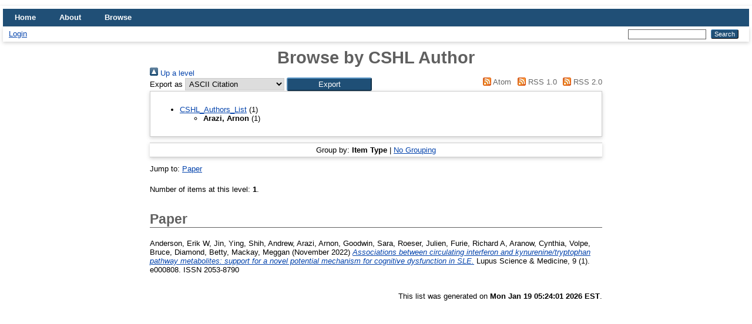

--- FILE ---
content_type: text/html; charset=utf-8
request_url: http://repository.cshl.edu/view/cshl_author/arazi=5Farnon.html
body_size: 9833
content:
<!DOCTYPE html>
<html xmlns="http://www.w3.org/1999/xhtml" lang="en">
  <head>
    <meta http-equiv="X-UA-Compatible" content="IE=edge" />
    <title>Browse by CSHL Author - CSHL Scientific Digital Repository</title>
    <link rel="icon" href="/favicon.ico" type="image/x-icon" />
    <link rel="shortcut icon" href="/favicon.ico" type="image/x-icon" />
    <link rel="Top" href="https://repository.cshl.edu/" />
    <link href="https://repository.cshl.edu/sword-app/servicedocument" rel="Sword" />
    <link rel="SwordDeposit" href="https://repository.cshl.edu/id/contents" />
    <link type="text/html" href="https://repository.cshl.edu/cgi/search" rel="Search" />
    <link rel="Search" title="CSHL Scientific Digital Repository" href="https://repository.cshl.edu/cgi/opensearchdescription" type="application/opensearchdescription+xml" />
    <script src="http://www.google.com/jsapi" type="text/javascript">
//padder
</script><script type="text/javascript">
// <![CDATA[
google.load("visualization", "1", {packages:["corechart", "geochart"]});
// ]]></script><script src="http://www.google.com/jsapi" type="text/javascript">
//padder
</script><script type="text/javascript">
// <![CDATA[
google.load("visualization", "1", {packages:["corechart", "geochart"]});
// ]]></script><script type="text/javascript">
// <![CDATA[
var eprints_http_root = "https://repository.cshl.edu";
var eprints_http_cgiroot = "https://repository.cshl.edu/cgi";
var eprints_oai_archive_id = "repository.cshl.edu";
var eprints_logged_in = false;
var eprints_logged_in_userid = 0; 
var eprints_logged_in_username = ""; 
var eprints_logged_in_usertype = ""; 
// ]]></script>
    <style type="text/css">.ep_logged_in { display: none }</style>
    <link rel="stylesheet" href="/style/auto-3.4.5.css?1693503615" type="text/css" />
    <script src="/javascript/auto-3.4.5.js?1693503615" type="text/javascript">
//padder
</script>
    <!--[if lte IE 6]>
        <link rel="stylesheet" type="text/css" href="/style/ie6.css" />
   <![endif]-->
    <meta name="Generator" content="EPrints 3.4.5" />
    <meta content="text/html; charset=UTF-8" http-equiv="Content-Type" />
    <meta content="en" http-equiv="Content-Language" />
    
  </head>
  <body>
    
    <div id="wrapper">
      <header>
        <div class="ep_tm_header ep_noprint">
          <nav aria-label="Main Navigation">
            <ul role="menu" class="ep_tm_menu">
              <li>
                <a href="/" title="Go to start page!" role="menuitem">
                  Home
                </a>
              </li>
              <li>
                <a href="/information.html" title="Get some detailed repository information!" role="menuitem">
                  About
                </a>
              </li>
              <li>
                <a href="/view/" title="Browse the items using prepared lists!" role="menuitem" menu="ep_tm_menu_browse" aria-owns="ep_tm_menu_browse">
                  Browse
                </a>
                <ul role="menu" id="ep_tm_menu_browse" style="display:none;">
                  <li>
                    <a href="/view/year/" role="menuitem">
                      Browse by 
                      Year
                    </a>
                  </li>
                  <li>
                    <a href="/view/subjects/" role="menuitem">
                      Browse by 
                      Subject
                    </a>
                  </li>
                  <li>
                    <a href="/view/divisions/" role="menuitem">
                      Browse by 
                      Community
                    </a>
                  </li>
                  <li>
                    <a href="/view/creators/" role="menuitem">
                      Browse by 
                      Author
                    </a>
                  </li>
                </ul>
              </li>
            </ul>
          </nav>
        
          <div class="ep_tm_searchbar">
            <div>
              <ul role="toolbar" class="ep_tm_key_tools" id="ep_tm_menu_tools"><li class="ep_tm_key_tools_item"><a class="ep_tm_key_tools_item_link" href="/cgi/users/home">Login</a></li></ul>
            </div>
            <div>
              
              <form method="get" accept-charset="utf-8" action="/cgi/search" style="display:inline" role="search" aria-label="Publication simple search">
                <input class="ep_tm_searchbarbox" size="20" type="text" name="q" aria-labelledby="searchbutton" />
                <input class="ep_tm_searchbarbutton" value="Search" type="submit" name="_action_search" id="searchbutton" />
                <input type="hidden" name="_action_search" value="Search" />
                <input type="hidden" name="_order" value="bytitle" />
                <input type="hidden" name="basic_srchtype" value="ALL" />
                <input type="hidden" name="_satisfyall" value="ALL" />
              </form>
            </div>
          </div>
        </div>
      </header>

      <div id="main_content">
        <div class="ep_tm_page_content">
          <h1 id="page-title" class="ep_tm_pagetitle">
            Browse by CSHL Author
          </h1>
          <div class="no_link_decor"><a href="./" alt="[up]"><img alt="[up]" src="/style/images/multi_up.png"> Up a level</img></a></div><form method="get" action="/cgi/exportview" accept-charset="utf-8">
<div>
  <div class="ep_export_bar">
    <div><label for="export-format">Export as</label> <select name="format" id="export-format"><option value="Text">ASCII Citation</option><option value="BibTeX">BibTeX</option><option value="URLCheck">Check URLs</option><option value="DC">Dublin Core</option><option value="XML">EP3 XML</option><option value="EndNote">EndNote</option><option value="EndNoteTom">EndNoteTom</option><option value="HTML">HTML Citation</option><option value="JSON">JSON</option><option value="METS">METS</option><option value="CSV">Multiline CSV</option><option value="Ids">Object IDs</option><option value="ContextObject">OpenURL ContextObject</option><option value="PMID">PubMed IDs</option><option value="RDFNT">RDF+N-Triples</option><option value="RDFN3">RDF+N3</option><option value="RDFXML">RDF+XML</option><option value="AllRSS">RSS 1.0 (entire list)</option><option value="Refer">Refer</option><option value="RIS">Reference Manager</option></select><input value="Export" role="button" class="ep_form_action_button" name="_action_export_redir" type="submit" /><input type="hidden" id="view" name="view" value="cshl_author" /><input type="hidden" id="values" name="values" value="arazi=5Farnon" /></div>
    <div> <span class="ep_search_feed"><a href="/cgi/exportview/cshl_author/arazi=5Farnon/Atom/arazi=5Farnon.xml"><img border="0" alt="[Atom feed]" src="/style/images/feed-icon-14x14.png" /> Atom</a></span> <span class="ep_search_feed"><a href="/cgi/exportview/cshl_author/arazi=5Farnon/RSS/arazi=5Farnon.rss"><img border="0" alt="[RSS feed]" src="/style/images/feed-icon-14x14.png" /> RSS 1.0</a></span> <span class="ep_search_feed"><a href="/cgi/exportview/cshl_author/arazi=5Farnon/RSS2/arazi=5Farnon.xml"><img src="/style/images/feed-icon-14x14.png" border="0" alt="[RSS2 feed]" /> RSS 2.0</a></span></div>
  </div>
  <div>
    <span>
      
    </span>
  </div>
</div>

</form><div class="ep_toolbox"><div class="ep_toolbox_content"><ul><li><a href="CSHL=5FAuthors=5FList.html">CSHL_Authors_List</a> (1)<ul><li><strong>Arazi, Arnon</strong> (1)</li></ul></li></ul></div></div><div class="ep_view_page ep_view_page_view_cshl_author"><div class="ep_view_group_by">Group by: <span class="ep_view_group_by_current">Item Type</span> | <a href="arazi=5Farnon.default.html">No Grouping</a></div><div class="ep_view_jump ep_view_cshl_author_type_jump"><div class="ep_view_jump_to">Jump to: <a href="#group_article">Paper</a></div></div><div class="ep_view_blurb">Number of items at this level: <strong>1</strong>.</div><a name="group_article"></a><h2>Paper</h2><p>


    <span class="person_name">Anderson, Erik W</span>, <span class="person_name">Jin, Ying</span>, <span class="person_name">Shih, Andrew</span>, <span class="person_name">Arazi, Arnon</span>, <span class="person_name">Goodwin, Sara</span>, <span class="person_name">Roeser, Julien</span>, <span class="person_name">Furie, Richard A</span>, <span class="person_name">Aranow, Cynthia</span>, <span class="person_name">Volpe, Bruce</span>, <span class="person_name">Diamond, Betty</span>, <span class="person_name">Mackay, Meggan</span>
  

(November 2022)

<a href="https://repository.cshl.edu/id/eprint/40761/"><em>Associations between circulating interferon and kynurenine/tryptophan pathway metabolites: support for a novel potential mechanism for cognitive dysfunction in SLE.</em></a>


    Lupus Science &amp; Medicine, 9 (1).
     e000808.
     ISSN 2053-8790
    
  


  


</p><div class="ep_view_timestamp">This list was generated on <strong>Mon Jan 19 05:24:01 2026 EST</strong>.</div></div>
        </div>
      </div>

      <footer>
        <div class="ep_tm_footer ep_noprint">
          <span>CSHL Scientific Digital Repository is powered by <em><a href="http://eprints.org/software/">EPrints 3.4</a></em> which is developed by the <a href="https://www.ecs.soton.ac.uk/">School of Electronics and Computer Science</a> at the University of Southampton. <a href="/eprints/">About EPrints</a> | <a href="/accessibility/">Accessibility</a></span>
          <div class="ep_tm_eprints_logo">
            <a rel="external" href="https://eprints.org/software/">
              <img alt="EPrints Logo" src="/images/eprintslogo.png" /><img alt="EPrints Publications Flavour Logo" src="/images/flavour.png" style="width: 28px" />
            </a>
          </div>
        </div>
      </footer>
    </div> <!-- wrapper -->
  </body>
</html>